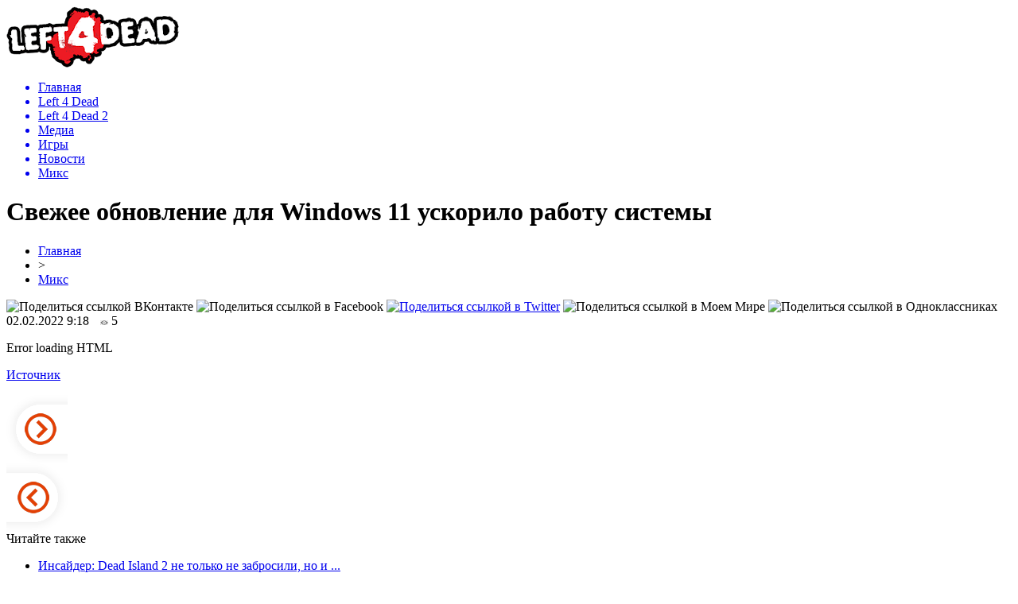

--- FILE ---
content_type: text/html; charset=UTF-8
request_url: http://l4dclub.ru/svezhee-obnovlenie-dlya-windows-11-uskorilo-rabotu-sistemy/
body_size: 6987
content:
<!DOCTYPE html PUBLIC "-//W3C//DTD XHTML 1.0 Transitional//EN" "http://www.w3.org/TR/xhtml1/DTD/xhtml1-transitional.dtd">
<html xmlns="http://www.w3.org/1999/xhtml">
<head>
<meta http-equiv="Content-Type" content="text/html; charset=utf-8" />

<title>Свежее обновление для Windows 11 ускорило работу системы</title>
<meta name="description" content="." />

<link rel="Shortcut Icon" href="http://l4dclub.ru/favicon.png" type="image/x-icon" />
<link rel="alternate" type="application/rss+xml" title="Left 4 Dead &#8212; все об игре - RSS" href="http://l4dclub.ru/feed/" />
<link rel="stylesheet" href="http://l4dclub.ru/wp-content/themes/games/style.css" type="text/css" />
<script src="//ajax.googleapis.com/ajax/libs/jquery/2.1.4/jquery.min.js"></script>
<link href='http://fonts.googleapis.com/css?family=Cuprum:400,400italic&subset=cyrillic' rel='stylesheet' type='text/css'><meta name='robots' content='max-image-preview:large' />
<style id='classic-theme-styles-inline-css' type='text/css'>
/*! This file is auto-generated */
.wp-block-button__link{color:#fff;background-color:#32373c;border-radius:9999px;box-shadow:none;text-decoration:none;padding:calc(.667em + 2px) calc(1.333em + 2px);font-size:1.125em}.wp-block-file__button{background:#32373c;color:#fff;text-decoration:none}
</style>
<style id='global-styles-inline-css' type='text/css'>
body{--wp--preset--color--black: #000000;--wp--preset--color--cyan-bluish-gray: #abb8c3;--wp--preset--color--white: #ffffff;--wp--preset--color--pale-pink: #f78da7;--wp--preset--color--vivid-red: #cf2e2e;--wp--preset--color--luminous-vivid-orange: #ff6900;--wp--preset--color--luminous-vivid-amber: #fcb900;--wp--preset--color--light-green-cyan: #7bdcb5;--wp--preset--color--vivid-green-cyan: #00d084;--wp--preset--color--pale-cyan-blue: #8ed1fc;--wp--preset--color--vivid-cyan-blue: #0693e3;--wp--preset--color--vivid-purple: #9b51e0;--wp--preset--gradient--vivid-cyan-blue-to-vivid-purple: linear-gradient(135deg,rgba(6,147,227,1) 0%,rgb(155,81,224) 100%);--wp--preset--gradient--light-green-cyan-to-vivid-green-cyan: linear-gradient(135deg,rgb(122,220,180) 0%,rgb(0,208,130) 100%);--wp--preset--gradient--luminous-vivid-amber-to-luminous-vivid-orange: linear-gradient(135deg,rgba(252,185,0,1) 0%,rgba(255,105,0,1) 100%);--wp--preset--gradient--luminous-vivid-orange-to-vivid-red: linear-gradient(135deg,rgba(255,105,0,1) 0%,rgb(207,46,46) 100%);--wp--preset--gradient--very-light-gray-to-cyan-bluish-gray: linear-gradient(135deg,rgb(238,238,238) 0%,rgb(169,184,195) 100%);--wp--preset--gradient--cool-to-warm-spectrum: linear-gradient(135deg,rgb(74,234,220) 0%,rgb(151,120,209) 20%,rgb(207,42,186) 40%,rgb(238,44,130) 60%,rgb(251,105,98) 80%,rgb(254,248,76) 100%);--wp--preset--gradient--blush-light-purple: linear-gradient(135deg,rgb(255,206,236) 0%,rgb(152,150,240) 100%);--wp--preset--gradient--blush-bordeaux: linear-gradient(135deg,rgb(254,205,165) 0%,rgb(254,45,45) 50%,rgb(107,0,62) 100%);--wp--preset--gradient--luminous-dusk: linear-gradient(135deg,rgb(255,203,112) 0%,rgb(199,81,192) 50%,rgb(65,88,208) 100%);--wp--preset--gradient--pale-ocean: linear-gradient(135deg,rgb(255,245,203) 0%,rgb(182,227,212) 50%,rgb(51,167,181) 100%);--wp--preset--gradient--electric-grass: linear-gradient(135deg,rgb(202,248,128) 0%,rgb(113,206,126) 100%);--wp--preset--gradient--midnight: linear-gradient(135deg,rgb(2,3,129) 0%,rgb(40,116,252) 100%);--wp--preset--font-size--small: 13px;--wp--preset--font-size--medium: 20px;--wp--preset--font-size--large: 36px;--wp--preset--font-size--x-large: 42px;--wp--preset--spacing--20: 0.44rem;--wp--preset--spacing--30: 0.67rem;--wp--preset--spacing--40: 1rem;--wp--preset--spacing--50: 1.5rem;--wp--preset--spacing--60: 2.25rem;--wp--preset--spacing--70: 3.38rem;--wp--preset--spacing--80: 5.06rem;--wp--preset--shadow--natural: 6px 6px 9px rgba(0, 0, 0, 0.2);--wp--preset--shadow--deep: 12px 12px 50px rgba(0, 0, 0, 0.4);--wp--preset--shadow--sharp: 6px 6px 0px rgba(0, 0, 0, 0.2);--wp--preset--shadow--outlined: 6px 6px 0px -3px rgba(255, 255, 255, 1), 6px 6px rgba(0, 0, 0, 1);--wp--preset--shadow--crisp: 6px 6px 0px rgba(0, 0, 0, 1);}:where(.is-layout-flex){gap: 0.5em;}:where(.is-layout-grid){gap: 0.5em;}body .is-layout-flex{display: flex;}body .is-layout-flex{flex-wrap: wrap;align-items: center;}body .is-layout-flex > *{margin: 0;}body .is-layout-grid{display: grid;}body .is-layout-grid > *{margin: 0;}:where(.wp-block-columns.is-layout-flex){gap: 2em;}:where(.wp-block-columns.is-layout-grid){gap: 2em;}:where(.wp-block-post-template.is-layout-flex){gap: 1.25em;}:where(.wp-block-post-template.is-layout-grid){gap: 1.25em;}.has-black-color{color: var(--wp--preset--color--black) !important;}.has-cyan-bluish-gray-color{color: var(--wp--preset--color--cyan-bluish-gray) !important;}.has-white-color{color: var(--wp--preset--color--white) !important;}.has-pale-pink-color{color: var(--wp--preset--color--pale-pink) !important;}.has-vivid-red-color{color: var(--wp--preset--color--vivid-red) !important;}.has-luminous-vivid-orange-color{color: var(--wp--preset--color--luminous-vivid-orange) !important;}.has-luminous-vivid-amber-color{color: var(--wp--preset--color--luminous-vivid-amber) !important;}.has-light-green-cyan-color{color: var(--wp--preset--color--light-green-cyan) !important;}.has-vivid-green-cyan-color{color: var(--wp--preset--color--vivid-green-cyan) !important;}.has-pale-cyan-blue-color{color: var(--wp--preset--color--pale-cyan-blue) !important;}.has-vivid-cyan-blue-color{color: var(--wp--preset--color--vivid-cyan-blue) !important;}.has-vivid-purple-color{color: var(--wp--preset--color--vivid-purple) !important;}.has-black-background-color{background-color: var(--wp--preset--color--black) !important;}.has-cyan-bluish-gray-background-color{background-color: var(--wp--preset--color--cyan-bluish-gray) !important;}.has-white-background-color{background-color: var(--wp--preset--color--white) !important;}.has-pale-pink-background-color{background-color: var(--wp--preset--color--pale-pink) !important;}.has-vivid-red-background-color{background-color: var(--wp--preset--color--vivid-red) !important;}.has-luminous-vivid-orange-background-color{background-color: var(--wp--preset--color--luminous-vivid-orange) !important;}.has-luminous-vivid-amber-background-color{background-color: var(--wp--preset--color--luminous-vivid-amber) !important;}.has-light-green-cyan-background-color{background-color: var(--wp--preset--color--light-green-cyan) !important;}.has-vivid-green-cyan-background-color{background-color: var(--wp--preset--color--vivid-green-cyan) !important;}.has-pale-cyan-blue-background-color{background-color: var(--wp--preset--color--pale-cyan-blue) !important;}.has-vivid-cyan-blue-background-color{background-color: var(--wp--preset--color--vivid-cyan-blue) !important;}.has-vivid-purple-background-color{background-color: var(--wp--preset--color--vivid-purple) !important;}.has-black-border-color{border-color: var(--wp--preset--color--black) !important;}.has-cyan-bluish-gray-border-color{border-color: var(--wp--preset--color--cyan-bluish-gray) !important;}.has-white-border-color{border-color: var(--wp--preset--color--white) !important;}.has-pale-pink-border-color{border-color: var(--wp--preset--color--pale-pink) !important;}.has-vivid-red-border-color{border-color: var(--wp--preset--color--vivid-red) !important;}.has-luminous-vivid-orange-border-color{border-color: var(--wp--preset--color--luminous-vivid-orange) !important;}.has-luminous-vivid-amber-border-color{border-color: var(--wp--preset--color--luminous-vivid-amber) !important;}.has-light-green-cyan-border-color{border-color: var(--wp--preset--color--light-green-cyan) !important;}.has-vivid-green-cyan-border-color{border-color: var(--wp--preset--color--vivid-green-cyan) !important;}.has-pale-cyan-blue-border-color{border-color: var(--wp--preset--color--pale-cyan-blue) !important;}.has-vivid-cyan-blue-border-color{border-color: var(--wp--preset--color--vivid-cyan-blue) !important;}.has-vivid-purple-border-color{border-color: var(--wp--preset--color--vivid-purple) !important;}.has-vivid-cyan-blue-to-vivid-purple-gradient-background{background: var(--wp--preset--gradient--vivid-cyan-blue-to-vivid-purple) !important;}.has-light-green-cyan-to-vivid-green-cyan-gradient-background{background: var(--wp--preset--gradient--light-green-cyan-to-vivid-green-cyan) !important;}.has-luminous-vivid-amber-to-luminous-vivid-orange-gradient-background{background: var(--wp--preset--gradient--luminous-vivid-amber-to-luminous-vivid-orange) !important;}.has-luminous-vivid-orange-to-vivid-red-gradient-background{background: var(--wp--preset--gradient--luminous-vivid-orange-to-vivid-red) !important;}.has-very-light-gray-to-cyan-bluish-gray-gradient-background{background: var(--wp--preset--gradient--very-light-gray-to-cyan-bluish-gray) !important;}.has-cool-to-warm-spectrum-gradient-background{background: var(--wp--preset--gradient--cool-to-warm-spectrum) !important;}.has-blush-light-purple-gradient-background{background: var(--wp--preset--gradient--blush-light-purple) !important;}.has-blush-bordeaux-gradient-background{background: var(--wp--preset--gradient--blush-bordeaux) !important;}.has-luminous-dusk-gradient-background{background: var(--wp--preset--gradient--luminous-dusk) !important;}.has-pale-ocean-gradient-background{background: var(--wp--preset--gradient--pale-ocean) !important;}.has-electric-grass-gradient-background{background: var(--wp--preset--gradient--electric-grass) !important;}.has-midnight-gradient-background{background: var(--wp--preset--gradient--midnight) !important;}.has-small-font-size{font-size: var(--wp--preset--font-size--small) !important;}.has-medium-font-size{font-size: var(--wp--preset--font-size--medium) !important;}.has-large-font-size{font-size: var(--wp--preset--font-size--large) !important;}.has-x-large-font-size{font-size: var(--wp--preset--font-size--x-large) !important;}
.wp-block-navigation a:where(:not(.wp-element-button)){color: inherit;}
:where(.wp-block-post-template.is-layout-flex){gap: 1.25em;}:where(.wp-block-post-template.is-layout-grid){gap: 1.25em;}
:where(.wp-block-columns.is-layout-flex){gap: 2em;}:where(.wp-block-columns.is-layout-grid){gap: 2em;}
.wp-block-pullquote{font-size: 1.5em;line-height: 1.6;}
</style>
<script type="text/javascript" id="wp-postviews-cache-js-extra">
/* <![CDATA[ */
var viewsCacheL10n = {"admin_ajax_url":"http:\/\/l4dclub.ru\/wp-admin\/admin-ajax.php","post_id":"42119"};
/* ]]> */
</script>
<script type="text/javascript" src="http://l4dclub.ru/wp-content/plugins/post-views-counter-x/postviews-cache.js?ver=6.5.5" id="wp-postviews-cache-js"></script>
<link rel="canonical" href="http://l4dclub.ru/svezhee-obnovlenie-dlya-windows-11-uskorilo-rabotu-sistemy/" />
<link rel="alternate" type="application/json+oembed" href="http://l4dclub.ru/wp-json/oembed/1.0/embed?url=http%3A%2F%2Fl4dclub.ru%2Fsvezhee-obnovlenie-dlya-windows-11-uskorilo-rabotu-sistemy%2F" />
<link rel="alternate" type="text/xml+oembed" href="http://l4dclub.ru/wp-json/oembed/1.0/embed?url=http%3A%2F%2Fl4dclub.ru%2Fsvezhee-obnovlenie-dlya-windows-11-uskorilo-rabotu-sistemy%2F&#038;format=xml" />
</head>

<body>

<div id="preha"></div>


<div id="prewap">
<div id="wrapper">

	<div id="header">
		<div class="logo"><a href="http://l4dclub.ru" title="Left 4 Dead - все об игре"><img src="http://l4dclub.ru/img/logo.png" width="218" height="77" alt="Left 4 Dead - все об игре" /></a></div>
		<div class="zalogo">

			<div class="menu2">
				<ul>	
								<a href="http://l4dclub.ru/"><li>Главная</li></a>
								
								<a href="http://l4dclub.ru/left-4-dead/"><li>Left 4 Dead</li></a>
								
								<a href="http://l4dclub.ru/left-4-dead-2/"><li>Left 4 Dead 2</li></a>
								
								<a href="http://l4dclub.ru/media/"><li>Медиа</li></a>
								
								<a href="http://l4dclub.ru/games/"><li>Игры</li></a>
								
								<a href="http://l4dclub.ru/news/"><li>Новости</li></a>
								
								<a href="http://l4dclub.ru/mix/"><li class="current"><div class="strela">Микс</div></li></a>
								</ul>
			</div>
		</div>
	</div>

	
</div>
</div>


<div id="bugatop"></div>
<div id="mblos">
<div id="wrapper">
	<div id="vkulleft" >

	
							<div id="novost">

				<h1>Свежее обновление для Windows 11 ускорило работу системы</h1>
				
				<div id="podzag">
					<div id="rubr"><div id="breadcrumb"><ul><li><a href="http://l4dclub.ru">Главная</a></li><li>&gt;</li><li><a href="http://l4dclub.ru/mix/">Микс</a></li></ul></div></div>
					<!--noindex-->
					<div id="delilka">
	<img src="http://l4dclub.ru/wp-content/themes/games/modules/soc/vk.png" width="18" height="18" title="Поделиться ссылкой ВКонтакте" style="cursor:pointer;" onclick="window.open('http://vkontakte.ru/share.php?url=http://l4dclub.ru/svezhee-obnovlenie-dlya-windows-11-uskorilo-rabotu-sistemy/','gener','width=500,height=400,top='+((screen.height-400)/2)+',left='+((screen.width-500)/2)+',toolbar=no,location=no,directories=no,status=no,menubar=no,scrollbars=no,resizable=no')" />
	<img src="http://l4dclub.ru/wp-content/themes/games/modules/soc/fb.png" width="18" height="18" title="Поделиться ссылкой в Facebook" style="cursor:pointer;" onclick="window.open('http://www.facebook.com/sharer.php?u=http://l4dclub.ru/svezhee-obnovlenie-dlya-windows-11-uskorilo-rabotu-sistemy/','gener','width=500,height=400,top='+((screen.height-400)/2)+',left='+((screen.width-500)/2)+',toolbar=no,location=no,directories=no,status=no,menubar=no,scrollbars=no,resizable=no')" />
	<a href="http://l4dclub.ru/red.php?http://twitter.com/home?status=Свежее обновление для Windows 11 ускорило работу системы - http://l4dclub.ru/svezhee-obnovlenie-dlya-windows-11-uskorilo-rabotu-sistemy/" target="_blank" rel="nofollow"><img src="http://l4dclub.ru/wp-content/themes/games/modules/soc/tw.png" width="18" height="18" title="Поделиться ссылкой в Twitter" /></a>
	<img src="http://l4dclub.ru/wp-content/themes/games/modules/soc/mm.png" width="18" height="18" title="Поделиться ссылкой в Моем Мире" style="cursor:pointer;" onclick="window.open('http://connect.mail.ru/share?share_url=http://l4dclub.ru/svezhee-obnovlenie-dlya-windows-11-uskorilo-rabotu-sistemy/','gener','width=512,height=332,top='+((screen.height-332)/2)+',left='+((screen.width-512)/2)+',toolbar=no,location=no,directories=no,status=no,menubar=no,scrollbars=no,resizable=no')" />
	<img src="http://l4dclub.ru/wp-content/themes/games/modules/soc/od.png" width="18" height="18" title="Поделиться ссылкой в Одноклассниках" style="cursor:pointer;" onclick="window.open('http://www.odnoklassniki.ru/dk?st.cmd=addShare&st.s=0&st._surl==http://l4dclub.ru/svezhee-obnovlenie-dlya-windows-11-uskorilo-rabotu-sistemy/','gener','width=580,height=420,top='+((screen.height-420)/2)+',left='+((screen.width-580)/2)+',toolbar=no,location=no,directories=no,status=no,menubar=no,scrollbars=no,resizable=no')" />
</div>					<div id="datecont">02.02.2022 9:18 <img src="http://l4dclub.ru/img/likad.jpg" width="10" height="6" style="padding-right:4px;padding-left:10px;" />5</div>
					<!--/noindex-->
				</div>
		

				<div id="samtext">
																<p>Error loading HTML</p>
<p><!--noindex--><a href="http://l4dclub.ru/red.php?https://vgtimes.ru/news/84706-svezhee-obnovlenie-dlya-windows-11-uskorilo-rabotu-sistemy.html" rel="nofollow noopener noreferrer" target="_blank">Источник</a><!--/noindex--></p>
					
		
					
									</div>
				
				


														<div class="brght"><a href="http://l4dclub.ru/v-sony-otchitalis-ob-obemax-postavok-playstation-5-oni/"><img src="http://l4dclub.ru/img/brght.png" width="77" height="86" alt="Следующая новость" title="Следующая новость" /></a></div>
										<div class="bleft"><a href="http://l4dclub.ru/v-capcom-obnarodovali-svezhie-dannye-o-prodazhax/"><img src="http://l4dclub.ru/img/bleft.png" width="77" height="86" alt="Предыдущая новость" title="Предыдущая новость" /></a></div>
								</div>
				
			

			<div id="podnovka">
				<div id="podeshe" class="misto" style="padding-bottom:20px;">
					<div class="mikar" style="border-radius: 0px 3px 3px 0px;">Читайте также</div>
					<ul>
										<li><a href="http://l4dclub.ru/insajder-dead-island-2-ne-tolko-ne-zabrosili-no-i/">Инсайдер: Dead Island 2 не только не забросили, но и ...</a></li>
										<li><a href="http://l4dclub.ru/elden-ring-poluchila-minimalnye-sistemnye-trebovaniya/">Elden Ring получила минимальные системные требования</a></li>
										<li><a href="http://l4dclub.ru/obyavlena-data-vyxoda-beholder-3-na-pc/">Объявлена дата выхода Beholder 3 на PC</a></li>
										<li><a href="http://l4dclub.ru/baldurs-gate-3-poluchit-ogromnyj-patch-razmer-kotorogo/">Baldur's Gate 3 получит огромный патч, размер которого ...</a></li>
										<li><a href="http://l4dclub.ru/red-dead-redemption-2-udalos-vojti-v-desyatku-samyx/">Red Dead Redemption 2 удалось войти в десятку самых ...</a></li>
										</ul>
				</div>
			</div>


			<div style="text-align:center;margin-left:15px;margin-right:10px;margin-bottom:10px;margin-top:10px;font-size:11px;background-color:#f7f7f7;color:#b8b8b8;padding-left:10px;padding-right:10px;padding-bottom:1px;padding-top:1px;position:relative;border-radius:3px;width:660px;overflow:hidden;">
			<p>
						<a href="http://l4dclub.ru/vertikalnye-zhalyuzi-nadezhnaya-zashhita-ot/" style="color:#b8b8b8;text-decoration:none;">Вертикальные жалюзи: надежная защита от солнца и пыли в городской среде</a>
						<a href="http://l4dclub.ru/besplatnyj-zajm-sekrety-uspeshnogo-oformleniya/" style="color:#b8b8b8;text-decoration:none;">Бесплатный займ: секреты успешного оформления</a>
						<a href="http://l4dclub.ru/zhalyuzi-ne-prosto-alternativa-tradicionnym-shtoram/" style="color:#b8b8b8;text-decoration:none;">Жалюзи – не просто альтернатива традиционным шторам</a>
						<a href="http://l4dclub.ru/zhalyuzi-funkcionalnyj-i-stilnyj-element-interera/" style="color:#b8b8b8;text-decoration:none;">Жалюзи – функциональный и стильный элемент интерьера</a>
						<a href="http://l4dclub.ru/keshbek-na-azs-kak-vybrat-optimalnuyu-kartu/" style="color:#b8b8b8;text-decoration:none;">Кэшбэк на АЗС: как выбрать оптимальную карту</a>
						</p>
			</div>

			
		


</div>

	<div id="vkulright">

			<div id="vkul2">
			<div style="margin-left:7px;margin-top:8px;"><img src="http://l4dclub.ru/img/side.png" width="226" height="229" /></div>
				<div id="eshelka">
					<div class="moyzaf">
						<div class="linet"></div><div class="kuzer">Лента публикаций</div><div class="linebot"></div>
					</div>
					<ul>
										<li><span>01:38</span> <a href="http://l4dclub.ru/insajder-dead-island-2-ne-tolko-ne-zabrosili-no-i/">Инсайдер: Dead Island 2 не только не забросили, но и ...</a></li>
										<li><span>23:29</span> <a href="http://l4dclub.ru/elden-ring-poluchila-minimalnye-sistemnye-trebovaniya/">Elden Ring получила минимальные системные требования</a></li>
										<li><span>00:49</span> <a href="http://l4dclub.ru/obyavlena-data-vyxoda-beholder-3-na-pc/">Объявлена дата выхода Beholder 3 на PC</a></li>
										<li><span>22:49</span> <a href="http://l4dclub.ru/baldurs-gate-3-poluchit-ogromnyj-patch-razmer-kotorogo/">Baldur's Gate 3 получит огромный патч, размер которого ...</a></li>
										<li><span>19:19</span> <a href="http://l4dclub.ru/red-dead-redemption-2-udalos-vojti-v-desyatku-samyx/">Red Dead Redemption 2 удалось войти в десятку самых ...</a></li>
										<li><span>17:18</span> <a href="http://l4dclub.ru/avtory-euro-truck-simulator-2-vpervye-pokazali-gejmplej-dlc/">Авторы Euro Truck Simulator 2 впервые показали геймплей DLC ...</a></li>
										<li><span>17:59</span> <a href="http://l4dclub.ru/avtory-survarium-obyavili-o-gryadushhem-zakrytii-serverov/">Авторы Survarium объявили о грядущем закрытии серверов ...</a></li>
										<li><span>15:58</span> <a href="http://l4dclub.ru/take-two-v-ramkax-otcheta-dlya-investorov-obnovila-dannye/">Take-Two в рамках отчета для инвесторов обновила данные ...</a></li>
										<li><span>16:58</span> <a href="http://l4dclub.ru/v-svezhem-charte-steam-dominiruet-dying-light-2/">В свежем чарте Steam доминирует Dying Light 2</a></li>
										<li><span>14:58</span> <a href="http://l4dclub.ru/halo-infinite-rasteryala-ochen-znachitelnuyu-chast/">Halo Infinite растеряла очень значительную часть ...</a></li>
										<li><span>08:28</span> <a href="http://l4dclub.ru/v-rockstar-vpervye-podtverdili-chto-gta-vi-naxoditsya-v/">В Rockstar впервые подтвердили, что GTA VI находится в ...</a></li>
										<li><span>06:18</span> <a href="http://l4dclub.ru/stali-izvestny-sistemnye-trebovaniya-ghostwire-tokyo/">Стали известны системные требования GhostWire: Tokyo</a></li>
										<li><span>07:08</span> <a href="http://l4dclub.ru/avtory-grid-legends-v-svezhem-trejlere-rasskazali-o/">Авторы Grid Legends в свежем трейлере рассказали о ...</a></li>
										<li><span>04:59</span> <a href="http://l4dclub.ru/v-bioware-vse-eshhe-ishhut-kadry-na-mnogie-vakansii-dlya/">В Bioware все еще ищут кадры на многие вакансии для ...</a></li>
										<li><span>05:58</span> <a href="http://l4dclub.ru/snyato-embargo-na-publikaciyu-obzorov-dying-light-2-igru-na/">Снято эмбарго на публикацию обзоров Dying Light 2: игру на ...</a></li>
										<li><span>03:58</span> <a href="http://l4dclub.ru/versiya-chernobylite-dlya-novyx-konsolej-i-rasshirennoe/">Версия Chernobylite для новых консолей и расширенное ...</a></li>
										<li><span>01:49</span> <a href="http://l4dclub.ru/insajder-warner-bros-perenesla-reliz-suicide-squad-na/">Инсайдер: Warner Bros. перенесла релиз Suicide Squad на ...</a></li>
										<li><span>23:48</span> <a href="http://l4dclub.ru/v-sony-otchitalis-ob-obemax-postavok-playstation-5-oni/">В Sony отчитались об объемах поставок PlayStation 5 - они ...</a></li>
										<li><span>00:48</span> <a href="http://l4dclub.ru/v-capcom-obnarodovali-svezhie-dannye-o-prodazhax/">В Capcom обнародовали свежие данные о продажах ...</a></li>
										<li><span>22:39</span> <a href="http://l4dclub.ru/v-dying-light-2-stay-human-budet-ispolzovana-zashhita-denuvo/">В Dying Light 2 Stay Human будет использована защита Denuvo</a></li>
										<li><span>23:38</span> <a href="http://l4dclub.ru/dlya-microsoft-flight-simulator-vypustyat-obnovleniya-s-podderzhkoj/">Для Microsoft Flight Simulator выпустят обновления с поддержкой ...</a></li>
										<li><span>21:29</span> <a href="http://l4dclub.ru/god-of-war-prodolzhaet-uderzhivat-liderstvo-v-charte-steam/">God of War продолжает удерживать лидерство в чарте Steam</a></li>
										<li><span>03:38</span> <a href="http://l4dclub.ru/epic-games-store-narastil-za-god-polzovatelskuyu-bazu-na-34/">Epic Games Store нарастил за год пользовательскую базу на 34 ...</a></li>
															<li><span>23:28</span> <a href="http://l4dclub.ru/vertikalnye-zhalyuzi-nadezhnaya-zashhita-ot/">Вертикальные жалюзи: надежная защита от солнца и пыли в городской среде</a></li>
										<li><span>22:02</span> <a href="http://l4dclub.ru/besplatnyj-zajm-sekrety-uspeshnogo-oformleniya/">Бесплатный займ: секреты успешного оформления</a></li>
										</ul>
				</div>
				<div style="margin-left:5px;margin-top:12px;"><img src="http://l4dclub.ru/img/bottom.png" width="230" height="106" /></div>
			</div>

		</div>
	</div>
	</div> <!--mblos-->
	
	
	<div id="bugabot"></div>
	
	
	
<div id="prewap">

<div id="wrapfoot">	
<div id="prefooter">
	<div id="peroa"></div>
	<div id="foalen">
									<div id="glav3">
					<p><a href="http://l4dclub.ru/insajder-dead-island-2-ne-tolko-ne-zabrosili-no-i/">Инсайдер: Dead Island 2 не только не забросили, но и ...</a></p>
					</div>
									<div id="glav3">
					<p><a href="http://l4dclub.ru/elden-ring-poluchila-minimalnye-sistemnye-trebovaniya/">Elden Ring получила минимальные системные требования</a></p>
					</div>
									<div id="glav3">
					<p><a href="http://l4dclub.ru/obyavlena-data-vyxoda-beholder-3-na-pc/">Объявлена дата выхода Beholder 3 на PC</a></p>
					</div>
									<div id="glav3">
					<p><a href="http://l4dclub.ru/baldurs-gate-3-poluchit-ogromnyj-patch-razmer-kotorogo/">Baldur's Gate 3 получит огромный патч, размер которого ...</a></p>
					</div>
									<div id="glav3">
					<p><a href="http://l4dclub.ru/red-dead-redemption-2-udalos-vojti-v-desyatku-samyx/">Red Dead Redemption 2 удалось войти в десятку самых ...</a></p>
					</div>
									<div id="glav3">
					<p><a href="http://l4dclub.ru/avtory-euro-truck-simulator-2-vpervye-pokazali-gejmplej-dlc/">Авторы Euro Truck Simulator 2 впервые показали геймплей DLC ...</a></p>
					</div>
					</div>
</div>

	<div id="footer">
		<div id="kopi">
		<p>&copy; 2009-2020, «<a href="http://l4dclub.ru/">Left 4 Dead</a>». Все права защищены.</p>
		<p>При копировании материалов прямая открытая для поисковых систем гиперссылка на l4dclub.ru обязательна. * <img src="http://1by.by/mails/l4dclubru.png" /> * <a href="http://l4dclub.ru/sitemap.xml">XML</a>, <a href="http://l4dclub.ru/sitemap/">HTML</a></p>
		</div>
	</div>
</div>	
</div>

	

<!--noindex-->
<script src="http://l4dclub.ru/jquery.lockfixed.min.js"></script>
<img src="https://mc.yandex.ru/watch/48871379" style="position:absolute; left:-9999px;" alt="" /><script type="text/javascript">
!function(o){o.lockfixed("#vkul1x",{offset:{top:10,bottom:380}})}(jQuery);
</script>
<!--/noindex-->
</body>

</html>